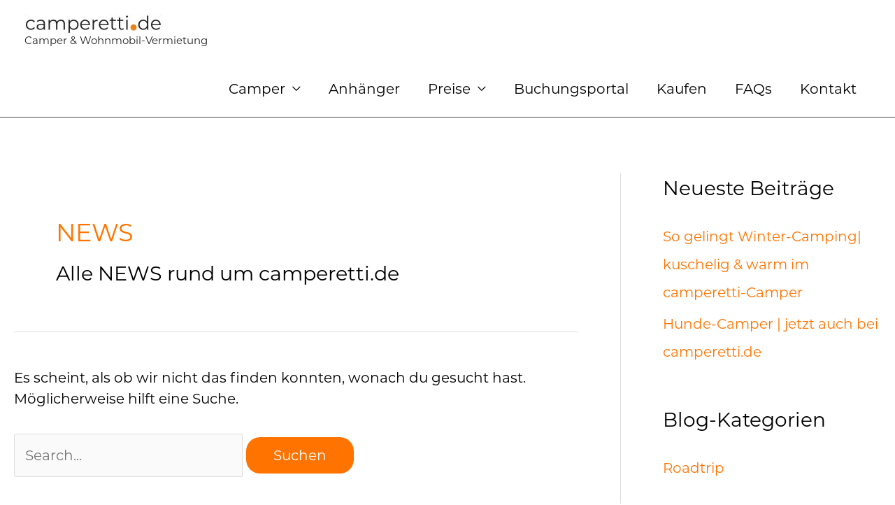

--- FILE ---
content_type: text/css
request_url: https://www.camperetti.de/wp-content/uploads/elementor/css/post-328.css?ver=1735420192
body_size: 1866
content:
.elementor-328 .elementor-element.elementor-element-cc4b5a7:not(.elementor-motion-effects-element-type-background), .elementor-328 .elementor-element.elementor-element-cc4b5a7 > .elementor-motion-effects-container > .elementor-motion-effects-layer{background-color:#2F2D2D;}.elementor-328 .elementor-element.elementor-element-cc4b5a7 > .elementor-background-overlay{background-color:#2F2D2D;opacity:0.2;transition:background 0.3s, border-radius 0.3s, opacity 0.3s;}.elementor-328 .elementor-element.elementor-element-cc4b5a7 > .elementor-container{max-width:700px;}.elementor-328 .elementor-element.elementor-element-cc4b5a7{border-style:solid;border-width:0px 0px 0.2px 0px;border-color:var( --e-global-color-0661b54 );transition:background 0.3s, border 0.3s, border-radius 0.3s, box-shadow 0.3s;margin-top:0px;margin-bottom:0px;padding:0px 0px 0px 0px;}.elementor-328 .elementor-element.elementor-element-8f9fb00 > .elementor-element-populated{margin:0px 0px 0px 0px;--e-column-margin-right:0px;--e-column-margin-left:0px;padding:0px 0px 0px 0px;}.elementor-328 .elementor-element.elementor-element-cbfba0d > .elementor-widget-container{margin:0px 0px 0px 0px;padding:50px 0px 0px 0px;}.elementor-328 .elementor-element.elementor-element-cbfba0d{text-align:center;color:var( --e-global-color-0661b54 );}.elementor-328 .elementor-element.elementor-element-ec11cec > .elementor-element-populated{padding:20px 80px 0px 80px;}.elementor-328 .elementor-element.elementor-element-26410c0c > .elementor-container > .elementor-column > .elementor-widget-wrap{align-content:center;align-items:center;}.elementor-328 .elementor-element.elementor-element-26410c0c:not(.elementor-motion-effects-element-type-background), .elementor-328 .elementor-element.elementor-element-26410c0c > .elementor-motion-effects-container > .elementor-motion-effects-layer{background-color:#2F2D2D;}.elementor-328 .elementor-element.elementor-element-26410c0c > .elementor-background-overlay{opacity:0.2;transition:background 0.3s, border-radius 0.3s, opacity 0.3s;}.elementor-328 .elementor-element.elementor-element-26410c0c{transition:background 0.3s, border 0.3s, border-radius 0.3s, box-shadow 0.3s;padding:100px 0px 100px 0px;}.elementor-328 .elementor-element.elementor-element-86f5fb2 > .elementor-element-populated{padding:0% 15% 0% 15%;}.elementor-328 .elementor-element.elementor-element-58ce10ec{text-align:center;}.elementor-328 .elementor-element.elementor-element-58ce10ec .elementor-heading-title{color:var( --e-global-color-5c78975 );text-transform:uppercase;}.elementor-328 .elementor-element.elementor-element-453fb1a{text-align:center;}.elementor-328 .elementor-element.elementor-element-453fb1a .elementor-heading-title{color:var( --e-global-color-5c78975 );}.elementor-328 .elementor-element.elementor-element-a8853fd .elementor-button{background-color:var( --e-global-color-5c78975 );font-size:15px;fill:var( --e-global-color-0661b54 );color:var( --e-global-color-0661b54 );border-radius:20px 20px 20px 20px;padding:15px 45px 15px 45px;}.elementor-328 .elementor-element.elementor-element-a8853fd .elementor-button:hover, .elementor-328 .elementor-element.elementor-element-a8853fd .elementor-button:focus{background-color:#FF7400;color:#FFFFFF;}.elementor-328 .elementor-element.elementor-element-a8853fd .elementor-button:hover svg, .elementor-328 .elementor-element.elementor-element-a8853fd .elementor-button:focus svg{fill:#FFFFFF;}.elementor-328 .elementor-element.elementor-element-ee4aba5:not(.elementor-motion-effects-element-type-background), .elementor-328 .elementor-element.elementor-element-ee4aba5 > .elementor-motion-effects-container > .elementor-motion-effects-layer{background-color:#2F2D2D;}.elementor-328 .elementor-element.elementor-element-ee4aba5 > .elementor-background-overlay{opacity:0.2;transition:background 0.3s, border-radius 0.3s, opacity 0.3s;}.elementor-328 .elementor-element.elementor-element-ee4aba5{transition:background 0.3s, border 0.3s, border-radius 0.3s, box-shadow 0.3s;}.elementor-328 .elementor-element.elementor-element-fe2d4af .elementor-icon-wrapper{text-align:center;}.elementor-328 .elementor-element.elementor-element-fe2d4af.elementor-view-stacked .elementor-icon{background-color:var( --e-global-color-5c78975 );}.elementor-328 .elementor-element.elementor-element-fe2d4af.elementor-view-framed .elementor-icon, .elementor-328 .elementor-element.elementor-element-fe2d4af.elementor-view-default .elementor-icon{color:var( --e-global-color-5c78975 );border-color:var( --e-global-color-5c78975 );}.elementor-328 .elementor-element.elementor-element-fe2d4af.elementor-view-framed .elementor-icon, .elementor-328 .elementor-element.elementor-element-fe2d4af.elementor-view-default .elementor-icon svg{fill:var( --e-global-color-5c78975 );}.elementor-328 .elementor-element.elementor-element-fe2d4af.elementor-view-stacked .elementor-icon:hover{background-color:#FFFFFF;}.elementor-328 .elementor-element.elementor-element-fe2d4af.elementor-view-framed .elementor-icon:hover, .elementor-328 .elementor-element.elementor-element-fe2d4af.elementor-view-default .elementor-icon:hover{color:#FFFFFF;border-color:#FFFFFF;}.elementor-328 .elementor-element.elementor-element-fe2d4af.elementor-view-framed .elementor-icon:hover, .elementor-328 .elementor-element.elementor-element-fe2d4af.elementor-view-default .elementor-icon:hover svg{fill:#FFFFFF;}.elementor-328 .elementor-element.elementor-element-fe2d4af .elementor-icon{font-size:50px;}.elementor-328 .elementor-element.elementor-element-fe2d4af .elementor-icon svg{height:50px;}.elementor-328 .elementor-element.elementor-element-a90595e{text-align:center;color:#FFFFFF;}.elementor-328 .elementor-element.elementor-element-9f1d5cc .elementor-icon-wrapper{text-align:center;}.elementor-328 .elementor-element.elementor-element-9f1d5cc.elementor-view-stacked .elementor-icon{background-color:var( --e-global-color-5c78975 );}.elementor-328 .elementor-element.elementor-element-9f1d5cc.elementor-view-framed .elementor-icon, .elementor-328 .elementor-element.elementor-element-9f1d5cc.elementor-view-default .elementor-icon{color:var( --e-global-color-5c78975 );border-color:var( --e-global-color-5c78975 );}.elementor-328 .elementor-element.elementor-element-9f1d5cc.elementor-view-framed .elementor-icon, .elementor-328 .elementor-element.elementor-element-9f1d5cc.elementor-view-default .elementor-icon svg{fill:var( --e-global-color-5c78975 );}.elementor-328 .elementor-element.elementor-element-9f1d5cc.elementor-view-stacked .elementor-icon:hover{background-color:#FFFFFF;}.elementor-328 .elementor-element.elementor-element-9f1d5cc.elementor-view-framed .elementor-icon:hover, .elementor-328 .elementor-element.elementor-element-9f1d5cc.elementor-view-default .elementor-icon:hover{color:#FFFFFF;border-color:#FFFFFF;}.elementor-328 .elementor-element.elementor-element-9f1d5cc.elementor-view-framed .elementor-icon:hover, .elementor-328 .elementor-element.elementor-element-9f1d5cc.elementor-view-default .elementor-icon:hover svg{fill:#FFFFFF;}.elementor-328 .elementor-element.elementor-element-9f1d5cc .elementor-icon{font-size:50px;}.elementor-328 .elementor-element.elementor-element-9f1d5cc .elementor-icon svg{height:50px;}.elementor-328 .elementor-element.elementor-element-58d1e42{text-align:center;color:#FFFFFF;}.elementor-328 .elementor-element.elementor-element-9214bb1{--spacer-size:40px;}.elementor-328 .elementor-element.elementor-element-513fb74{--grid-template-columns:repeat(2, auto);--icon-size:30px;--grid-column-gap:20px;--grid-row-gap:0px;}.elementor-328 .elementor-element.elementor-element-513fb74 .elementor-widget-container{text-align:center;}.elementor-328 .elementor-element.elementor-element-513fb74 .elementor-social-icon{background-color:var( --e-global-color-1c7fbcd );}.elementor-328 .elementor-element.elementor-element-513fb74 .elementor-social-icon i{color:var( --e-global-color-0661b54 );}.elementor-328 .elementor-element.elementor-element-513fb74 .elementor-social-icon svg{fill:var( --e-global-color-0661b54 );}.elementor-328 .elementor-element.elementor-element-513fb74 .elementor-icon{border-radius:50px 50px 50px 50px;}.elementor-328 .elementor-element.elementor-element-513fb74 .elementor-social-icon:hover{background-color:var( --e-global-color-0661b54 );}.elementor-328 .elementor-element.elementor-element-ed04b39 > .elementor-widget-container{margin:0px 0px 0px 0px;padding:0px 0px 0px 0px;}.elementor-328 .elementor-element.elementor-element-ed04b39{text-align:center;color:var( --e-global-color-5c78975 );}.elementor-328 .elementor-element.elementor-element-549a1fa{--spacer-size:40px;}.elementor-328 .elementor-element.elementor-element-35fde29:not(.elementor-motion-effects-element-type-background), .elementor-328 .elementor-element.elementor-element-35fde29 > .elementor-motion-effects-container > .elementor-motion-effects-layer{background-color:#2F2D2D;}.elementor-328 .elementor-element.elementor-element-35fde29 > .elementor-background-overlay{opacity:0.2;transition:background 0.3s, border-radius 0.3s, opacity 0.3s;}.elementor-328 .elementor-element.elementor-element-35fde29{transition:background 0.3s, border 0.3s, border-radius 0.3s, box-shadow 0.3s;}.elementor-328 .elementor-element.elementor-element-82fa3bc .menu-item a.hfe-menu-item{padding-left:15px;padding-right:15px;}.elementor-328 .elementor-element.elementor-element-82fa3bc .menu-item a.hfe-sub-menu-item{padding-left:calc( 15px + 20px );padding-right:15px;}.elementor-328 .elementor-element.elementor-element-82fa3bc .hfe-nav-menu__layout-vertical .menu-item ul ul a.hfe-sub-menu-item{padding-left:calc( 15px + 40px );padding-right:15px;}.elementor-328 .elementor-element.elementor-element-82fa3bc .hfe-nav-menu__layout-vertical .menu-item ul ul ul a.hfe-sub-menu-item{padding-left:calc( 15px + 60px );padding-right:15px;}.elementor-328 .elementor-element.elementor-element-82fa3bc .hfe-nav-menu__layout-vertical .menu-item ul ul ul ul a.hfe-sub-menu-item{padding-left:calc( 15px + 80px );padding-right:15px;}.elementor-328 .elementor-element.elementor-element-82fa3bc .menu-item a.hfe-menu-item, .elementor-328 .elementor-element.elementor-element-82fa3bc .menu-item a.hfe-sub-menu-item{padding-top:15px;padding-bottom:15px;}.elementor-328 .elementor-element.elementor-element-82fa3bc ul.sub-menu{width:220px;}.elementor-328 .elementor-element.elementor-element-82fa3bc .sub-menu a.hfe-sub-menu-item,
						 .elementor-328 .elementor-element.elementor-element-82fa3bc nav.hfe-dropdown li a.hfe-menu-item,
						 .elementor-328 .elementor-element.elementor-element-82fa3bc nav.hfe-dropdown li a.hfe-sub-menu-item,
						 .elementor-328 .elementor-element.elementor-element-82fa3bc nav.hfe-dropdown-expandible li a.hfe-menu-item,
						 .elementor-328 .elementor-element.elementor-element-82fa3bc nav.hfe-dropdown-expandible li a.hfe-sub-menu-item{padding-top:15px;padding-bottom:15px;}.elementor-328 .elementor-element.elementor-element-82fa3bc a.hfe-menu-item, .elementor-328 .elementor-element.elementor-element-82fa3bc a.hfe-sub-menu-item{font-size:20px;}.elementor-328 .elementor-element.elementor-element-82fa3bc .sub-menu,
								.elementor-328 .elementor-element.elementor-element-82fa3bc nav.hfe-dropdown,
								.elementor-328 .elementor-element.elementor-element-82fa3bc nav.hfe-dropdown-expandible,
								.elementor-328 .elementor-element.elementor-element-82fa3bc nav.hfe-dropdown .menu-item a.hfe-menu-item,
								.elementor-328 .elementor-element.elementor-element-82fa3bc nav.hfe-dropdown .menu-item a.hfe-sub-menu-item{background-color:#fff;}.elementor-328 .elementor-element.elementor-element-82fa3bc .sub-menu li.menu-item:not(:last-child),
						.elementor-328 .elementor-element.elementor-element-82fa3bc nav.hfe-dropdown li.menu-item:not(:last-child),
						.elementor-328 .elementor-element.elementor-element-82fa3bc nav.hfe-dropdown-expandible li.menu-item:not(:last-child){border-bottom-style:solid;border-bottom-color:#c4c4c4;border-bottom-width:1px;}.elementor-328 .elementor-element.elementor-element-6661396:not(.elementor-motion-effects-element-type-background), .elementor-328 .elementor-element.elementor-element-6661396 > .elementor-motion-effects-container > .elementor-motion-effects-layer{background-color:#2F2D2D;}.elementor-328 .elementor-element.elementor-element-6661396 > .elementor-background-overlay{opacity:0.2;transition:background 0.3s, border-radius 0.3s, opacity 0.3s;}.elementor-328 .elementor-element.elementor-element-6661396{transition:background 0.3s, border 0.3s, border-radius 0.3s, box-shadow 0.3s;}.elementor-328 .elementor-element.elementor-element-ee58ac9 .hfe-copyright-wrapper{text-align:center;}.elementor-328 .elementor-element.elementor-element-ee58ac9 > .elementor-widget-container{padding:0px 35px 0px 30px;}.elementor-328 .elementor-element.elementor-element-ee58ac9 .hfe-copyright-wrapper a, .elementor-328 .elementor-element.elementor-element-ee58ac9 .hfe-copyright-wrapper{color:#FFFFFF;}.elementor-328 .elementor-element.elementor-element-ee58ac9 .hfe-copyright-wrapper, .elementor-328 .elementor-element.elementor-element-ee58ac9 .hfe-copyright-wrapper a{font-size:20px;}@media(max-width:1024px){.elementor-328 .elementor-element.elementor-element-ec11cec > .elementor-element-populated{padding:20px 80px 0px 80px;}.elementor-328 .elementor-element.elementor-element-cb748a5 > .elementor-widget-container{margin:0px 0px 0px 0px;padding:0px 0px 0px 0px;}.elementor-328 .elementor-element.elementor-element-26410c0c{padding:100px 25px 100px 25px;}.elementor-328 .elementor-element.elementor-element-86f5fb2 > .elementor-element-populated{padding:0px 0px 0px 0px;}.elementor-328 .elementor-element.elementor-element-fe2d4af .elementor-icon-wrapper{text-align:center;}.elementor-328 .elementor-element.elementor-element-9f1d5cc .elementor-icon-wrapper{text-align:center;}.elementor-328 .elementor-element.elementor-element-9214bb1{--spacer-size:40px;}.elementor-328 .elementor-element.elementor-element-513fb74{--grid-template-columns:repeat(2, auto);}.elementor-328 .elementor-element.elementor-element-513fb74 .elementor-widget-container{text-align:left;}.elementor-328 .elementor-element.elementor-element-513fb74 > .elementor-widget-container{margin:0px 0px 0px 0px;padding:0px 0px 0px 0px;}.elementor-328 .elementor-element.elementor-element-549a1fa{--spacer-size:40px;}.elementor-328 .elementor-element.elementor-element-ee58ac9 .hfe-copyright-wrapper{text-align:center;}}@media(max-width:767px){.elementor-328 .elementor-element.elementor-element-cc4b5a7{margin-top:0px;margin-bottom:0px;padding:0px 0px 0px 0px;}.elementor-328 .elementor-element.elementor-element-8f9fb00 > .elementor-element-populated{margin:0px 0px 0px 0px;--e-column-margin-right:0px;--e-column-margin-left:0px;padding:0px 0px 0px 0px;}.elementor-328 .elementor-element.elementor-element-cbfba0d > .elementor-widget-container{margin:0px 0px 0px 0px;padding:20px 0px 0px 0px;}.elementor-328 .elementor-element.elementor-element-cbfba0d{text-align:center;}.elementor-328 .elementor-element.elementor-element-ec11cec.elementor-column > .elementor-widget-wrap{justify-content:space-evenly;}.elementor-328 .elementor-element.elementor-element-ec11cec > .elementor-element-populated{margin:0px 0px 0px 0px;--e-column-margin-right:0px;--e-column-margin-left:0px;padding:0px 90px 0px 90px;}.elementor-328 .elementor-element.elementor-element-26410c0c{padding:50px 20px 50px 20px;}.elementor-328 .elementor-element.elementor-element-58ce10ec .elementor-heading-title{line-height:1.2em;}.elementor-328 .elementor-element.elementor-element-a8853fd .elementor-button{font-size:16px;}.elementor-328 .elementor-element.elementor-element-fe2d4af .elementor-icon{font-size:60px;}.elementor-328 .elementor-element.elementor-element-fe2d4af .elementor-icon svg{height:60px;}.elementor-328 .elementor-element.elementor-element-9f1d5cc .elementor-icon{font-size:60px;}.elementor-328 .elementor-element.elementor-element-9f1d5cc .elementor-icon svg{height:60px;}.elementor-328 .elementor-element.elementor-element-513fb74{--grid-template-columns:repeat(2, auto);}.elementor-328 .elementor-element.elementor-element-513fb74 .elementor-widget-container{text-align:center;}.elementor-328 .elementor-element.elementor-element-513fb74 > .elementor-widget-container{margin:0px 0px 0px 0px;padding:0px 0px 0px 0px;}.elementor-328 .elementor-element.elementor-element-82fa3bc a.hfe-menu-item, .elementor-328 .elementor-element.elementor-element-82fa3bc a.hfe-sub-menu-item{font-size:15px;}.elementor-328 .elementor-element.elementor-element-ee58ac9 .hfe-copyright-wrapper, .elementor-328 .elementor-element.elementor-element-ee58ac9 .hfe-copyright-wrapper a{font-size:15px;}}@media(min-width:768px){.elementor-328 .elementor-element.elementor-element-8f9fb00{width:100%;}}